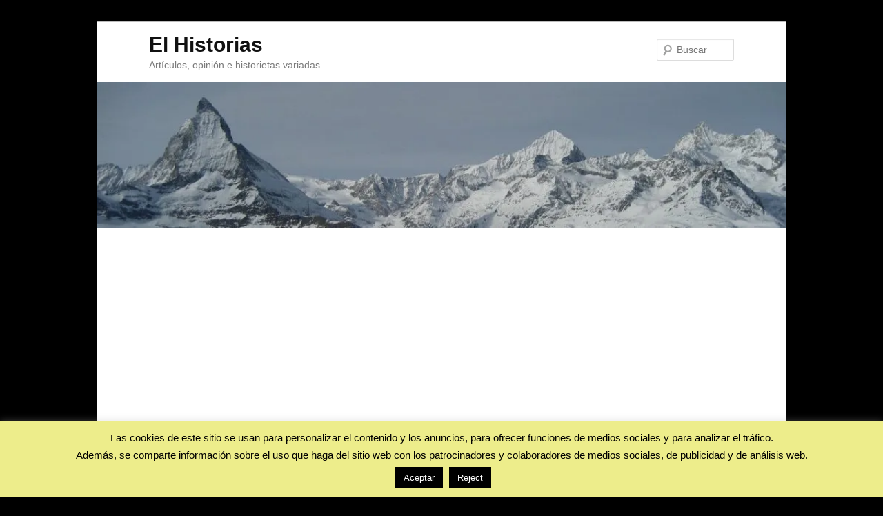

--- FILE ---
content_type: text/html; charset=UTF-8
request_url: https://elhistorias.com/2009/11/page/2/
body_size: 20786
content:
<!DOCTYPE html>
<html dir="ltr" lang="es" prefix="og: https://ogp.me/ns#" xmlns:og="http://opengraphprotocol.org/schema/" xmlns:fb="http://www.facebook.com/2008/fbml">
<head>
<meta charset="UTF-8" />
<meta name="viewport" content="width=device-width, initial-scale=1.0" />
<title>
noviembre, 2009 || El Historias -- Página 2El Historias | Página 2	</title>
<link rel="profile" href="https://gmpg.org/xfn/11" />
<link rel="stylesheet" type="text/css" media="all" href="https://elhistorias.com/wp-content/themes/personalizado/style.css?ver=20251202" />
<link rel="pingback" href="https://elhistorias.com/xmlrpc.php">

		<!-- All in One SEO 4.9.3 - aioseo.com -->
	<meta name="robots" content="noindex, nofollow, max-image-preview:large" />
	<link rel="canonical" href="https://elhistorias.com/2009/11/page/2/" />
	<link rel="prev" href="https://elhistorias.com/2009/11/" />
	<link rel="next" href="https://elhistorias.com/2009/11/page/3/" />
	<meta name="generator" content="All in One SEO (AIOSEO) 4.9.3" />
		<script type="application/ld+json" class="aioseo-schema">
			{"@context":"https:\/\/schema.org","@graph":[{"@type":"BreadcrumbList","@id":"https:\/\/elhistorias.com\/2009\/11\/page\/2\/#breadcrumblist","itemListElement":[{"@type":"ListItem","@id":"https:\/\/elhistorias.com#listItem","position":1,"name":"Inicio","item":"https:\/\/elhistorias.com","nextItem":{"@type":"ListItem","@id":"https:\/\/elhistorias.com\/2009\/#listItem","name":2009}},{"@type":"ListItem","@id":"https:\/\/elhistorias.com\/2009\/#listItem","position":2,"name":2009,"item":"https:\/\/elhistorias.com\/2009\/","nextItem":{"@type":"ListItem","@id":"https:\/\/elhistorias.com\/2009\/11\/#listItem","name":"11"},"previousItem":{"@type":"ListItem","@id":"https:\/\/elhistorias.com#listItem","name":"Inicio"}},{"@type":"ListItem","@id":"https:\/\/elhistorias.com\/2009\/11\/#listItem","position":3,"name":"11","item":"https:\/\/elhistorias.com\/2009\/11\/","nextItem":{"@type":"ListItem","@id":"https:\/\/elhistorias.com\/2009\/11\/page\/2#listItem","name":"P\u00e1gina 2"},"previousItem":{"@type":"ListItem","@id":"https:\/\/elhistorias.com\/2009\/#listItem","name":2009}},{"@type":"ListItem","@id":"https:\/\/elhistorias.com\/2009\/11\/page\/2#listItem","position":4,"name":"P\u00e1gina 2","previousItem":{"@type":"ListItem","@id":"https:\/\/elhistorias.com\/2009\/11\/#listItem","name":"11"}}]},{"@type":"CollectionPage","@id":"https:\/\/elhistorias.com\/2009\/11\/page\/2\/#collectionpage","url":"https:\/\/elhistorias.com\/2009\/11\/page\/2\/","name":"noviembre, 2009 || El Historias -- P\u00e1gina 2","inLanguage":"es-ES","isPartOf":{"@id":"https:\/\/elhistorias.com\/#website"},"breadcrumb":{"@id":"https:\/\/elhistorias.com\/2009\/11\/page\/2\/#breadcrumblist"}},{"@type":"Organization","@id":"https:\/\/elhistorias.com\/#organization","name":"El Historias","description":"Art\u00edculos, opini\u00f3n e historietas variadas","url":"https:\/\/elhistorias.com\/","logo":{"@type":"ImageObject","url":"https:\/\/elhistorias.com\/logo.jpg","@id":"https:\/\/elhistorias.com\/2009\/11\/page\/2\/#organizationLogo"},"image":{"@id":"https:\/\/elhistorias.com\/2009\/11\/page\/2\/#organizationLogo"}},{"@type":"WebSite","@id":"https:\/\/elhistorias.com\/#website","url":"https:\/\/elhistorias.com\/","name":"El Historias","description":"Art\u00edculos, opini\u00f3n e historietas variadas","inLanguage":"es-ES","publisher":{"@id":"https:\/\/elhistorias.com\/#organization"}}]}
		</script>
		<!-- All in One SEO -->

<link rel='dns-prefetch' href='//secure.gravatar.com' />
<link rel='dns-prefetch' href='//stats.wp.com' />
<link rel='dns-prefetch' href='//v0.wordpress.com' />
<link rel='preconnect' href='//i0.wp.com' />
<link rel="alternate" type="application/rss+xml" title="El Historias &raquo; Feed" href="https://elhistorias.com/feed/" />
<link rel="alternate" type="application/rss+xml" title="El Historias &raquo; Feed de los comentarios" href="https://elhistorias.com/comments/feed/" />
<style id='wp-img-auto-sizes-contain-inline-css' type='text/css'>
img:is([sizes=auto i],[sizes^="auto," i]){contain-intrinsic-size:3000px 1500px}
/*# sourceURL=wp-img-auto-sizes-contain-inline-css */
</style>

<style id='wp-emoji-styles-inline-css' type='text/css'>

	img.wp-smiley, img.emoji {
		display: inline !important;
		border: none !important;
		box-shadow: none !important;
		height: 1em !important;
		width: 1em !important;
		margin: 0 0.07em !important;
		vertical-align: -0.1em !important;
		background: none !important;
		padding: 0 !important;
	}
/*# sourceURL=wp-emoji-styles-inline-css */
</style>
<link rel='stylesheet' id='wp-block-library-css' href='https://elhistorias.com/wp-includes/css/dist/block-library/style.min.css?ver=17b36083378f70be8851f2c66a7e086f' type='text/css' media='all' />
<style id='global-styles-inline-css' type='text/css'>
:root{--wp--preset--aspect-ratio--square: 1;--wp--preset--aspect-ratio--4-3: 4/3;--wp--preset--aspect-ratio--3-4: 3/4;--wp--preset--aspect-ratio--3-2: 3/2;--wp--preset--aspect-ratio--2-3: 2/3;--wp--preset--aspect-ratio--16-9: 16/9;--wp--preset--aspect-ratio--9-16: 9/16;--wp--preset--color--black: #000;--wp--preset--color--cyan-bluish-gray: #abb8c3;--wp--preset--color--white: #fff;--wp--preset--color--pale-pink: #f78da7;--wp--preset--color--vivid-red: #cf2e2e;--wp--preset--color--luminous-vivid-orange: #ff6900;--wp--preset--color--luminous-vivid-amber: #fcb900;--wp--preset--color--light-green-cyan: #7bdcb5;--wp--preset--color--vivid-green-cyan: #00d084;--wp--preset--color--pale-cyan-blue: #8ed1fc;--wp--preset--color--vivid-cyan-blue: #0693e3;--wp--preset--color--vivid-purple: #9b51e0;--wp--preset--color--blue: #1982d1;--wp--preset--color--dark-gray: #373737;--wp--preset--color--medium-gray: #666;--wp--preset--color--light-gray: #e2e2e2;--wp--preset--gradient--vivid-cyan-blue-to-vivid-purple: linear-gradient(135deg,rgb(6,147,227) 0%,rgb(155,81,224) 100%);--wp--preset--gradient--light-green-cyan-to-vivid-green-cyan: linear-gradient(135deg,rgb(122,220,180) 0%,rgb(0,208,130) 100%);--wp--preset--gradient--luminous-vivid-amber-to-luminous-vivid-orange: linear-gradient(135deg,rgb(252,185,0) 0%,rgb(255,105,0) 100%);--wp--preset--gradient--luminous-vivid-orange-to-vivid-red: linear-gradient(135deg,rgb(255,105,0) 0%,rgb(207,46,46) 100%);--wp--preset--gradient--very-light-gray-to-cyan-bluish-gray: linear-gradient(135deg,rgb(238,238,238) 0%,rgb(169,184,195) 100%);--wp--preset--gradient--cool-to-warm-spectrum: linear-gradient(135deg,rgb(74,234,220) 0%,rgb(151,120,209) 20%,rgb(207,42,186) 40%,rgb(238,44,130) 60%,rgb(251,105,98) 80%,rgb(254,248,76) 100%);--wp--preset--gradient--blush-light-purple: linear-gradient(135deg,rgb(255,206,236) 0%,rgb(152,150,240) 100%);--wp--preset--gradient--blush-bordeaux: linear-gradient(135deg,rgb(254,205,165) 0%,rgb(254,45,45) 50%,rgb(107,0,62) 100%);--wp--preset--gradient--luminous-dusk: linear-gradient(135deg,rgb(255,203,112) 0%,rgb(199,81,192) 50%,rgb(65,88,208) 100%);--wp--preset--gradient--pale-ocean: linear-gradient(135deg,rgb(255,245,203) 0%,rgb(182,227,212) 50%,rgb(51,167,181) 100%);--wp--preset--gradient--electric-grass: linear-gradient(135deg,rgb(202,248,128) 0%,rgb(113,206,126) 100%);--wp--preset--gradient--midnight: linear-gradient(135deg,rgb(2,3,129) 0%,rgb(40,116,252) 100%);--wp--preset--font-size--small: 13px;--wp--preset--font-size--medium: 20px;--wp--preset--font-size--large: 36px;--wp--preset--font-size--x-large: 42px;--wp--preset--spacing--20: 0.44rem;--wp--preset--spacing--30: 0.67rem;--wp--preset--spacing--40: 1rem;--wp--preset--spacing--50: 1.5rem;--wp--preset--spacing--60: 2.25rem;--wp--preset--spacing--70: 3.38rem;--wp--preset--spacing--80: 5.06rem;--wp--preset--shadow--natural: 6px 6px 9px rgba(0, 0, 0, 0.2);--wp--preset--shadow--deep: 12px 12px 50px rgba(0, 0, 0, 0.4);--wp--preset--shadow--sharp: 6px 6px 0px rgba(0, 0, 0, 0.2);--wp--preset--shadow--outlined: 6px 6px 0px -3px rgb(255, 255, 255), 6px 6px rgb(0, 0, 0);--wp--preset--shadow--crisp: 6px 6px 0px rgb(0, 0, 0);}:where(.is-layout-flex){gap: 0.5em;}:where(.is-layout-grid){gap: 0.5em;}body .is-layout-flex{display: flex;}.is-layout-flex{flex-wrap: wrap;align-items: center;}.is-layout-flex > :is(*, div){margin: 0;}body .is-layout-grid{display: grid;}.is-layout-grid > :is(*, div){margin: 0;}:where(.wp-block-columns.is-layout-flex){gap: 2em;}:where(.wp-block-columns.is-layout-grid){gap: 2em;}:where(.wp-block-post-template.is-layout-flex){gap: 1.25em;}:where(.wp-block-post-template.is-layout-grid){gap: 1.25em;}.has-black-color{color: var(--wp--preset--color--black) !important;}.has-cyan-bluish-gray-color{color: var(--wp--preset--color--cyan-bluish-gray) !important;}.has-white-color{color: var(--wp--preset--color--white) !important;}.has-pale-pink-color{color: var(--wp--preset--color--pale-pink) !important;}.has-vivid-red-color{color: var(--wp--preset--color--vivid-red) !important;}.has-luminous-vivid-orange-color{color: var(--wp--preset--color--luminous-vivid-orange) !important;}.has-luminous-vivid-amber-color{color: var(--wp--preset--color--luminous-vivid-amber) !important;}.has-light-green-cyan-color{color: var(--wp--preset--color--light-green-cyan) !important;}.has-vivid-green-cyan-color{color: var(--wp--preset--color--vivid-green-cyan) !important;}.has-pale-cyan-blue-color{color: var(--wp--preset--color--pale-cyan-blue) !important;}.has-vivid-cyan-blue-color{color: var(--wp--preset--color--vivid-cyan-blue) !important;}.has-vivid-purple-color{color: var(--wp--preset--color--vivid-purple) !important;}.has-black-background-color{background-color: var(--wp--preset--color--black) !important;}.has-cyan-bluish-gray-background-color{background-color: var(--wp--preset--color--cyan-bluish-gray) !important;}.has-white-background-color{background-color: var(--wp--preset--color--white) !important;}.has-pale-pink-background-color{background-color: var(--wp--preset--color--pale-pink) !important;}.has-vivid-red-background-color{background-color: var(--wp--preset--color--vivid-red) !important;}.has-luminous-vivid-orange-background-color{background-color: var(--wp--preset--color--luminous-vivid-orange) !important;}.has-luminous-vivid-amber-background-color{background-color: var(--wp--preset--color--luminous-vivid-amber) !important;}.has-light-green-cyan-background-color{background-color: var(--wp--preset--color--light-green-cyan) !important;}.has-vivid-green-cyan-background-color{background-color: var(--wp--preset--color--vivid-green-cyan) !important;}.has-pale-cyan-blue-background-color{background-color: var(--wp--preset--color--pale-cyan-blue) !important;}.has-vivid-cyan-blue-background-color{background-color: var(--wp--preset--color--vivid-cyan-blue) !important;}.has-vivid-purple-background-color{background-color: var(--wp--preset--color--vivid-purple) !important;}.has-black-border-color{border-color: var(--wp--preset--color--black) !important;}.has-cyan-bluish-gray-border-color{border-color: var(--wp--preset--color--cyan-bluish-gray) !important;}.has-white-border-color{border-color: var(--wp--preset--color--white) !important;}.has-pale-pink-border-color{border-color: var(--wp--preset--color--pale-pink) !important;}.has-vivid-red-border-color{border-color: var(--wp--preset--color--vivid-red) !important;}.has-luminous-vivid-orange-border-color{border-color: var(--wp--preset--color--luminous-vivid-orange) !important;}.has-luminous-vivid-amber-border-color{border-color: var(--wp--preset--color--luminous-vivid-amber) !important;}.has-light-green-cyan-border-color{border-color: var(--wp--preset--color--light-green-cyan) !important;}.has-vivid-green-cyan-border-color{border-color: var(--wp--preset--color--vivid-green-cyan) !important;}.has-pale-cyan-blue-border-color{border-color: var(--wp--preset--color--pale-cyan-blue) !important;}.has-vivid-cyan-blue-border-color{border-color: var(--wp--preset--color--vivid-cyan-blue) !important;}.has-vivid-purple-border-color{border-color: var(--wp--preset--color--vivid-purple) !important;}.has-vivid-cyan-blue-to-vivid-purple-gradient-background{background: var(--wp--preset--gradient--vivid-cyan-blue-to-vivid-purple) !important;}.has-light-green-cyan-to-vivid-green-cyan-gradient-background{background: var(--wp--preset--gradient--light-green-cyan-to-vivid-green-cyan) !important;}.has-luminous-vivid-amber-to-luminous-vivid-orange-gradient-background{background: var(--wp--preset--gradient--luminous-vivid-amber-to-luminous-vivid-orange) !important;}.has-luminous-vivid-orange-to-vivid-red-gradient-background{background: var(--wp--preset--gradient--luminous-vivid-orange-to-vivid-red) !important;}.has-very-light-gray-to-cyan-bluish-gray-gradient-background{background: var(--wp--preset--gradient--very-light-gray-to-cyan-bluish-gray) !important;}.has-cool-to-warm-spectrum-gradient-background{background: var(--wp--preset--gradient--cool-to-warm-spectrum) !important;}.has-blush-light-purple-gradient-background{background: var(--wp--preset--gradient--blush-light-purple) !important;}.has-blush-bordeaux-gradient-background{background: var(--wp--preset--gradient--blush-bordeaux) !important;}.has-luminous-dusk-gradient-background{background: var(--wp--preset--gradient--luminous-dusk) !important;}.has-pale-ocean-gradient-background{background: var(--wp--preset--gradient--pale-ocean) !important;}.has-electric-grass-gradient-background{background: var(--wp--preset--gradient--electric-grass) !important;}.has-midnight-gradient-background{background: var(--wp--preset--gradient--midnight) !important;}.has-small-font-size{font-size: var(--wp--preset--font-size--small) !important;}.has-medium-font-size{font-size: var(--wp--preset--font-size--medium) !important;}.has-large-font-size{font-size: var(--wp--preset--font-size--large) !important;}.has-x-large-font-size{font-size: var(--wp--preset--font-size--x-large) !important;}
/*# sourceURL=global-styles-inline-css */
</style>

<style id='classic-theme-styles-inline-css' type='text/css'>
/*! This file is auto-generated */
.wp-block-button__link{color:#fff;background-color:#32373c;border-radius:9999px;box-shadow:none;text-decoration:none;padding:calc(.667em + 2px) calc(1.333em + 2px);font-size:1.125em}.wp-block-file__button{background:#32373c;color:#fff;text-decoration:none}
/*# sourceURL=/wp-includes/css/classic-themes.min.css */
</style>
<link rel='stylesheet' id='cookie-law-info-css' href='https://elhistorias.com/wp-content/plugins/cookie-law-info/legacy/public/css/cookie-law-info-public.css?ver=3.3.9.1' type='text/css' media='all' />
<link rel='stylesheet' id='cookie-law-info-gdpr-css' href='https://elhistorias.com/wp-content/plugins/cookie-law-info/legacy/public/css/cookie-law-info-gdpr.css?ver=3.3.9.1' type='text/css' media='all' />
<link rel='stylesheet' id='twentyeleven-block-style-css' href='https://elhistorias.com/wp-content/themes/twentyeleven/blocks.css?ver=20240703' type='text/css' media='all' />
<script type="text/javascript" src="https://elhistorias.com/wp-includes/js/jquery/jquery.min.js?ver=3.7.1" id="jquery-core-js"></script>
<script type="text/javascript" src="https://elhistorias.com/wp-includes/js/jquery/jquery-migrate.min.js?ver=3.4.1" id="jquery-migrate-js"></script>
<script type="text/javascript" id="cookie-law-info-js-extra">
/* <![CDATA[ */
var Cli_Data = {"nn_cookie_ids":[],"cookielist":[],"non_necessary_cookies":[],"ccpaEnabled":"","ccpaRegionBased":"","ccpaBarEnabled":"","strictlyEnabled":["necessary","obligatoire"],"ccpaType":"gdpr","js_blocking":"","custom_integration":"","triggerDomRefresh":"","secure_cookies":""};
var cli_cookiebar_settings = {"animate_speed_hide":"500","animate_speed_show":"500","background":"#eded8b","border":"#444","border_on":"","button_1_button_colour":"#000","button_1_button_hover":"#000000","button_1_link_colour":"#fff","button_1_as_button":"1","button_1_new_win":"","button_2_button_colour":"#333","button_2_button_hover":"#292929","button_2_link_colour":"#444","button_2_as_button":"","button_2_hidebar":"1","button_3_button_colour":"#000","button_3_button_hover":"#000000","button_3_link_colour":"#fff","button_3_as_button":"1","button_3_new_win":"","button_4_button_colour":"#000","button_4_button_hover":"#000000","button_4_link_colour":"#fff","button_4_as_button":"1","button_7_button_colour":"#61a229","button_7_button_hover":"#4e8221","button_7_link_colour":"#fff","button_7_as_button":"1","button_7_new_win":"","font_family":"inherit","header_fix":"","notify_animate_hide":"1","notify_animate_show":"","notify_div_id":"#cookie-law-info-bar","notify_position_horizontal":"right","notify_position_vertical":"bottom","scroll_close":"","scroll_close_reload":"","accept_close_reload":"","reject_close_reload":"","showagain_tab":"1","showagain_background":"#fff","showagain_border":"#000","showagain_div_id":"#cookie-law-info-again","showagain_x_position":"100px","text":"#000","show_once_yn":"","show_once":"10000","logging_on":"","as_popup":"","popup_overlay":"1","bar_heading_text":"","cookie_bar_as":"banner","popup_showagain_position":"bottom-right","widget_position":"left"};
var log_object = {"ajax_url":"https://elhistorias.com/wp-admin/admin-ajax.php"};
//# sourceURL=cookie-law-info-js-extra
/* ]]> */
</script>
<script type="text/javascript" src="https://elhistorias.com/wp-content/plugins/cookie-law-info/legacy/public/js/cookie-law-info-public.js?ver=3.3.9.1" id="cookie-law-info-js"></script>
<link rel="https://api.w.org/" href="https://elhistorias.com/wp-json/" /><link rel="EditURI" type="application/rsd+xml" title="RSD" href="https://elhistorias.com/xmlrpc.php?rsd" />
	<style>img#wpstats{display:none}</style>
		<meta name="verify-v1" content="lCgV+qaslBL3RFsOukCDCLu9L7iIA9+PL71dznVVe0s=" /><link rel="profile" href="https://gmpg.org/xfn/11" /><meta property="og:site_name" content="El Historias" /><meta property="fb:admins" content="1142073626" /><meta property="fb:app_id" content="150965931584496" /><meta property="og:title" content="El Historias"/><meta property="og:url" content="https://elhistorias.com/"/><meta property="og:type" content="blog" /><meta property="og:image" content="https://elhistorias.com/logo.jpg"/><script data-ad-client="ca-pub-7990169573643912" async src="https://pagead2.googlesyndication.com/pagead/js/adsbygoogle.js"></script><link rel='stylesheet' id='jetpack-swiper-library-css' href='https://elhistorias.com/wp-content/plugins/jetpack/_inc/blocks/swiper.css?ver=15.4' type='text/css' media='all' />
<link rel='stylesheet' id='jetpack-carousel-css' href='https://elhistorias.com/wp-content/plugins/jetpack/modules/carousel/jetpack-carousel.css?ver=15.4' type='text/css' media='all' />
</head>

<body class="archive date paged wp-embed-responsive paged-2 date-paged-2 wp-theme-twentyeleven wp-child-theme-personalizado two-column right-sidebar">
<div class="skip-link"><a class="assistive-text" href="#content">Ir al contenido principal</a></div><div class="skip-link"><a class="assistive-text" href="#secondary">Ir al contenido secundario</a></div><div id="page" class="hfeed">
	<header id="branding">
			<hgroup>
									<h1 id="site-title"><span><a href="https://elhistorias.com/" rel="home" >El Historias</a></span></h1>
										<h2 id="site-description">Art&iacute;culos, opini&oacute;n e historietas variadas</h2>
							</hgroup>

						<a href="https://elhistorias.com/" rel="home" >
				<img src="https://elhistorias.com/wp-content/uploads/2012/07/cervino.jpg" width="940" height="198" alt="El Historias" srcset="https://i0.wp.com/elhistorias.com/wp-content/uploads/2012/07/cervino.jpg?w=940&amp;ssl=1 940w, https://i0.wp.com/elhistorias.com/wp-content/uploads/2012/07/cervino.jpg?resize=200%2C42&amp;ssl=1 200w, https://i0.wp.com/elhistorias.com/wp-content/uploads/2012/07/cervino.jpg?resize=400%2C84&amp;ssl=1 400w, https://i0.wp.com/elhistorias.com/wp-content/uploads/2012/07/cervino.jpg?resize=500%2C105&amp;ssl=1 500w" sizes="(max-width: 940px) 100vw, 940px" decoding="async" fetchpriority="high" />			</a>
			
									<form method="get" id="searchform" action="https://elhistorias.com/">
		<label for="s" class="assistive-text">Buscar</label>
		<input type="text" class="field" name="s" id="s" placeholder="Buscar" />
		<input type="submit" class="submit" name="submit" id="searchsubmit" value="Buscar" />
	</form>
			
			<nav id="access">
				<h3 class="assistive-text">Menú principal</h3>
				<div class="menu"><ul>
<li ><a href="https://elhistorias.com/">Inicio</a></li><li class="page_item page-item-3426"><a href="https://elhistorias.com/archivos/">Archivos</a></li>
<li class="page_item page-item-2882"><a href="https://elhistorias.com/enlaces/">Enlaces</a></li>
<li class="page_item page-item-4"><a href="https://elhistorias.com/info/">Info</a></li>
<li class="page_item page-item-9"><a href="https://elhistorias.com/mtb/">MTB</a></li>
<li class="page_item page-item-19"><a href="https://elhistorias.com/musica/">Música</a></li>
</ul></div>
			</nav><!-- #access -->
	</header><!-- #branding -->


	<div id="main">

		<section id="primary">
			<div id="content" role="main">

			
				<header class="page-header">
					<h1 class="page-title">
						Archivo por meses: <span>noviembre 2009</span>					</h1>
				</header>

							<nav id="nav-above">
				<h3 class="assistive-text">Navegación de entradas</h3>
									<div class="nav-previous"><a href="https://elhistorias.com/2009/11/page/3/" ><span class="meta-nav">&larr;</span> Entradas más antiguas</a></div>
				
									<div class="nav-next"><a href="https://elhistorias.com/2009/11/" >Entradas más nuevas <span class="meta-nav">&rarr;</span></a></div>
							</nav><!-- #nav-above -->
			
				
					
	<article id="post-2090" class="post-2090 post type-post status-publish format-standard hentry category-naturaleza tag-ciencia tag-naturaleza">
		<header class="entry-header">
						<h1 class="entry-title"><a href="https://elhistorias.com/el-cambio-climatico-en-azufre-rojo/" rel="bookmark">El cambio climático en «Azufre Rojo»</a></h1>
			
						<div class="entry-meta">
				<span class="sep">Posted on </span><a href="https://elhistorias.com/el-cambio-climatico-en-azufre-rojo/" title="0:01" rel="bookmark"><time class="entry-date" datetime="2009-11-17T00:01:26+01:00">17 de noviembre de 2009</time></a><span class="by-author"> <span class="sep"> por </span> <span class="author vcard"><a class="url fn n" href="https://elhistorias.com/author/dayer/" title="Ver todas las entradas de dayer" rel="author">dayer</a></span></span>			</div><!-- .entry-meta -->
			
						<div class="comments-link">
				<a href="https://elhistorias.com/el-cambio-climatico-en-azufre-rojo/#comments">4</a>			</div>
					</header><!-- .entry-header -->

				<div class="entry-content">
			<p><img data-recalc-dims="1" decoding="async" data-attachment-id="2091" data-permalink="https://elhistorias.com/el-cambio-climatico-en-azufre-rojo/azufre_rojo/" data-orig-file="https://i0.wp.com/elhistorias.com/wp-content/uploads/2009/11/azufre_rojo.gif?fit=250%2C65&amp;ssl=1" data-orig-size="250,65" data-comments-opened="1" data-image-meta="{&quot;aperture&quot;:&quot;0&quot;,&quot;credit&quot;:&quot;&quot;,&quot;camera&quot;:&quot;&quot;,&quot;caption&quot;:&quot;&quot;,&quot;created_timestamp&quot;:&quot;0&quot;,&quot;copyright&quot;:&quot;&quot;,&quot;focal_length&quot;:&quot;0&quot;,&quot;iso&quot;:&quot;0&quot;,&quot;shutter_speed&quot;:&quot;0&quot;,&quot;title&quot;:&quot;&quot;}" data-image-title="Azufre Rojo" data-image-description="&lt;p&gt;Azufre Rojo&lt;/p&gt;
" data-image-caption="" data-medium-file="https://i0.wp.com/elhistorias.com/wp-content/uploads/2009/11/azufre_rojo.gif?fit=250%2C65&amp;ssl=1" data-large-file="https://i0.wp.com/elhistorias.com/wp-content/uploads/2009/11/azufre_rojo.gif?fit=250%2C65&amp;ssl=1" class="alignleft size-full wp-image-2091" title="Azufre Rojo" src="https://i0.wp.com/elhistorias.com/wp-content/uploads/2009/11/azufre_rojo.gif?resize=250%2C65&#038;ssl=1" alt="Azufre Rojo" width="250" height="65" srcset="https://i0.wp.com/elhistorias.com/wp-content/uploads/2009/11/azufre_rojo.gif?w=250&amp;ssl=1 250w, https://i0.wp.com/elhistorias.com/wp-content/uploads/2009/11/azufre_rojo.gif?resize=200%2C52&amp;ssl=1 200w" sizes="(max-width: 250px) 100vw, 250px" />Los otros días mi amigo Óscar me habló de un programa de <a href="http://www.7rm.es">7RM</a> llamado Azufre Rojo y presentado por Alfonso Carmona a cuento de que aparecía alguien que le sonaba y, como me ha corregido en su comentario, porque es un programa hecho aquí en la Región, con su valor científico y que habla claro y dando otro punto de vista. He necesitado unos días hasta poder ver el capítulo más reciente hasta la fecha, sobre el cambio climático, puesto que dura en torno a una hora y media, pero merece la pena y le aconsejo a cualquier interesado en el tema que lo vea también [<a href="http://www.7rm.es/servlet/rtrm.servlets.ServletLink2?METHOD=DETALLEALACARTA&amp;sit=c,6&amp;idCarta=57&amp;serv=BlogPortal2&amp;ofs=0&amp;orden=1&amp;orden2=1&amp;mId=2906&amp;autostart=TV">ver capítulo</a>]. Por supuesto quien lo prefiera puede seguir viendo la telebasura habitual y seguir al tanto de cómo le va la semana a la Belén Esteban.</p>
<p>Sobre el cambio climático hablaron los doctores en Física Millán Millán Muñoz, de la Universidad de Alicante, y Juan Pedro Montavez, de la Universidad de Murcia. Trataron el tema de una manera diferente a la habitual, sin insistir apenas en lo tan de moda del efecto invernadero para abordar los cambios en el suelo y sus consecuencias. Todo desde una perspectiva lo más respetuosa posible a las ideas políticas, sin defender las ideas de unos colores ni de otros, explicando cómo es esa vieja creencia de que los árboles atraen la lluvia y sus inconvenientes si se aplica sin precauciones, pero dando algunos ligeros indicios de que hay situaciones que se están dando en las que el resto de países de Europa no tienen tanto interés y que casualmente a ellos les pueden estar favoreciendo aunque a nosotros no, como el hecho de que cada vez por el Levante hace más calor como a estas alturas de noviembre con las temperaturas más altas que otros años. Además de otros aspectos como que mientras unos se alarman por el deshielo del Polo Norte hay otros que ya están intentando rifarse las vías de transporte marítimo que con los consiguientes deshielos aparecerían.</p>
<p>A ver si saco unos cuantos ratos amplios y me veo las emisiones anteriores del programa, disponibles para ver <em>online</em> o descargarlas para verlas cuando queramos, que un programa de estas características que se describe como «catalizador de pensamientos e inquietudes en  un entorno en el cuál se comparta el conocimiento y donde nos miremos desde otra perspectiva, y siempre, de forma positiva. Las crisis sociales, ambientales, intelectuales y espirituales de nuestro tiempo serán objeto de la tertulia» merece la pena ser seguido en estos tiempos de tanta abundancia de gilipolleces y espacios de aborregamiento de las masas en la televisión.</p>
					</div><!-- .entry-content -->
		
		<footer class="entry-meta">
			
										<span class="cat-links">
					<span class="entry-utility-prep entry-utility-prep-cat-links">Publicado en</span> <a href="https://elhistorias.com/category/naturaleza/" rel="category tag">naturaleza</a>			</span>
							
										<span class="sep"> | </span>
								<span class="tag-links">
					<span class="entry-utility-prep entry-utility-prep-tag-links">Etiquetado</span> <a href="https://elhistorias.com/tag/ciencia/" rel="tag">ciencia</a>, <a href="https://elhistorias.com/tag/naturaleza/" rel="tag">naturaleza</a>			</span>
							
										<span class="sep"> | </span>
						<span class="comments-link"><a href="https://elhistorias.com/el-cambio-climatico-en-azufre-rojo/#comments"><b>4</b> Respuestas</a></span>
			
					</footer><!-- .entry-meta -->
	</article><!-- #post-2090 -->

				
					
	<article id="post-2084" class="post-2084 post type-post status-publish format-standard hentry category-curiosidades category-opinion category-reflexiones category-region-de-murcia tag-cartagena tag-curiosidades tag-opinion tag-reflexiones tag-region-de-murcia">
		<header class="entry-header">
						<h1 class="entry-title"><a href="https://elhistorias.com/mania-con-las-aceras-anchas-en-cartagena/" rel="bookmark">Manía con las aceras anchas en Cartagena</a></h1>
			
						<div class="entry-meta">
				<span class="sep">Posted on </span><a href="https://elhistorias.com/mania-con-las-aceras-anchas-en-cartagena/" title="16:15" rel="bookmark"><time class="entry-date" datetime="2009-11-15T16:15:34+01:00">15 de noviembre de 2009</time></a><span class="by-author"> <span class="sep"> por </span> <span class="author vcard"><a class="url fn n" href="https://elhistorias.com/author/dayer/" title="Ver todas las entradas de dayer" rel="author">dayer</a></span></span>			</div><!-- .entry-meta -->
			
						<div class="comments-link">
				<a href="https://elhistorias.com/mania-con-las-aceras-anchas-en-cartagena/#comments">2</a>			</div>
					</header><!-- .entry-header -->

				<div class="entry-content">
			<p>Desde hace un buen tiempo vengo meditando, preguntándome a mi mismo, acerca de la supuesta manía que nuestra alcaldesa de Cartagena de ensanchar todas las aceras. Puede haber varias realidades, porque casualmente estos ensanchamientos en su mayoría se han producido, y otros tantos continúan, por zonas en las que se ha abierto recientemente un aparcamiento público, otras en las que los vecinos han conseguido que no se construya un aparcamiento subterráneo y otras en las que nunca se ha visto un volumen de gente por las aceras tal que falte acera. Cada día surgen nuevos ejemplos.</p>
<p>Por ejemplo en Ángel Bruna, donde las obras ya parecen concluidas, que han ensanchado las aceras el doble en cada sentido con el consiguiente perjuicio para aparcar el coche. Los pocos sitios que han quedado no están controlados por los gusanos —manera madrileña de llamar a los que trabajan para la O.R.A. que se pasan el día dando vueltas a la manzana—, aunque ya sólo les falta eso a los vecinos de dicha calle en  la que hay grandes edificios pero ahora no sé donde espera el Ayuntamiento que aparquen los ciudadanos. Además han dejado unas pedazo de aceras como si por la zona paseara un volumen de gente similar al que anda por el centro cada tarde de fin de semana. Han puesto un carril bici, eso sí, del que cuando se acerca a los cruces se pierde el rastro <a href="https://elhistorias.com/mania-con-las-aceras-anchas-en-cartagena/#more-2084" class="more-link">[&#8230;] (continuar leyendo)</a></p>
					</div><!-- .entry-content -->
		
		<footer class="entry-meta">
			
										<span class="cat-links">
					<span class="entry-utility-prep entry-utility-prep-cat-links">Publicado en</span> <a href="https://elhistorias.com/category/curiosidades/" rel="category tag">curiosidades</a>, <a href="https://elhistorias.com/category/opinion/" rel="category tag">opinión</a>, <a href="https://elhistorias.com/category/reflexiones/" rel="category tag">reflexiones</a>, <a href="https://elhistorias.com/category/region-de-murcia/" rel="category tag">Región de Murcia</a>			</span>
							
										<span class="sep"> | </span>
								<span class="tag-links">
					<span class="entry-utility-prep entry-utility-prep-tag-links">Etiquetado</span> <a href="https://elhistorias.com/tag/cartagena/" rel="tag">Cartagena</a>, <a href="https://elhistorias.com/tag/curiosidades/" rel="tag">curiosidades</a>, <a href="https://elhistorias.com/tag/opinion/" rel="tag">opinión</a>, <a href="https://elhistorias.com/tag/reflexiones/" rel="tag">reflexiones</a>, <a href="https://elhistorias.com/tag/region-de-murcia/" rel="tag">Región de Murcia</a>			</span>
							
										<span class="sep"> | </span>
						<span class="comments-link"><a href="https://elhistorias.com/mania-con-las-aceras-anchas-en-cartagena/#comments"><b>2</b> Respuestas</a></span>
			
					</footer><!-- .entry-meta -->
	</article><!-- #post-2084 -->

				
					
	<article id="post-2081" class="post-2081 post type-post status-publish format-standard hentry category-gente category-humor category-reflexiones tag-gente tag-humor tag-reflexiones">
		<header class="entry-header">
						<h1 class="entry-title"><a href="https://elhistorias.com/relacion-alumno-profesor/" rel="bookmark">Relación alumno-profesor</a></h1>
			
						<div class="entry-meta">
				<span class="sep">Posted on </span><a href="https://elhistorias.com/relacion-alumno-profesor/" title="0:00" rel="bookmark"><time class="entry-date" datetime="2009-11-13T00:00:42+01:00">13 de noviembre de 2009</time></a><span class="by-author"> <span class="sep"> por </span> <span class="author vcard"><a class="url fn n" href="https://elhistorias.com/author/dayer/" title="Ver todas las entradas de dayer" rel="author">dayer</a></span></span>			</div><!-- .entry-meta -->
			
						<div class="comments-link">
				<a href="https://elhistorias.com/relacion-alumno-profesor/#comments">2</a>			</div>
					</header><!-- .entry-header -->

				<div class="entry-content">
			<p>La relación entre alumno y profesor de hoy en día ya no es lo que era antes. Ya no si se compara con hace cuarenta años, es que tampoco si se compara con hace diez años, por ejemplo. Y hoy me he acordado de ello a cuenta de ver este vídeo de la gente del programa de Vaya Semanita de ETB.</p>
<div class="centrar-imagen"><object classid="clsid:d27cdb6e-ae6d-11cf-96b8-444553540000" width="425" height="344" codebase="http://download.macromedia.com/pub/shockwave/cabs/flash/swflash.cab#version=6,0,40,0"><param name="allowFullScreen" value="true" /><param name="allowscriptaccess" value="always" /><param name="src" value="http://www.youtube.com/v/lg5jPrF8Fh0&amp;hl=es_ES&amp;fs=1&amp;" /><param name="allowfullscreen" value="true" /></object></div>
<p>Si antes los alumnos nos tratábamos de poner como de víctimas del sistema con los profesores exigiendo día tras día sin excusas que les fueran suficientes, ahora la cosa ha cambiado y parece que son los docentes las víctimas del sistema educativo. Parece y en parte hasta realmente lo son [<a title="Vaya Semanita: Batasunnis: Ke es maestro: Paliza a profesor naranja" href="https://www.youtube.com/watch?v=5JMO6eVWiik">vídeo de los Batasunnis de Vaya Semanita</a>]. Incluso los propios padres sabemos que están siendo unas auténticas víctimas en muchos casos como seña de la triste decadencia del sistema [<a title="VAYA SEMANITA: Diferencias (La autoridad de los padres antes y ahora)" href="https://www.youtube.com/watch?v=g4Xx8I5V8qs">vídeo de la autoridad de los padres antes y ahora de Vaya Semanita</a>].</p>
<p>Los vídeos de antes son en tono de humor. Nos debieran de parecer exagerados y sólo hacernos reír, pero apuesto a que hay personas a las que no les hace ninguna gracia. Cuando yo <a href="https://elhistorias.com/relacion-alumno-profesor/#more-2081" class="more-link">[&#8230;] (continuar leyendo)</a></p>
					</div><!-- .entry-content -->
		
		<footer class="entry-meta">
			
										<span class="cat-links">
					<span class="entry-utility-prep entry-utility-prep-cat-links">Publicado en</span> <a href="https://elhistorias.com/category/gente/" rel="category tag">gente</a>, <a href="https://elhistorias.com/category/humor/" rel="category tag">humor</a>, <a href="https://elhistorias.com/category/reflexiones/" rel="category tag">reflexiones</a>			</span>
							
										<span class="sep"> | </span>
								<span class="tag-links">
					<span class="entry-utility-prep entry-utility-prep-tag-links">Etiquetado</span> <a href="https://elhistorias.com/tag/gente/" rel="tag">gente</a>, <a href="https://elhistorias.com/tag/humor/" rel="tag">humor</a>, <a href="https://elhistorias.com/tag/reflexiones/" rel="tag">reflexiones</a>			</span>
							
										<span class="sep"> | </span>
						<span class="comments-link"><a href="https://elhistorias.com/relacion-alumno-profesor/#comments"><b>2</b> Respuestas</a></span>
			
					</footer><!-- .entry-meta -->
	</article><!-- #post-2081 -->

				
					
	<article id="post-2073" class="post-2073 post type-post status-publish format-standard hentry category-fiestas category-musica category-region-de-murcia tag-cartagena tag-fiestas tag-musica tag-region-de-murcia">
		<header class="entry-header">
						<h1 class="entry-title"><a href="https://elhistorias.com/fiesta-%c2%abevolve-techouse%c2%bb-en-reset-cartagena/" rel="bookmark">Fiesta «EVOLVE Techouse» en Reset Cartagena</a></h1>
			
						<div class="entry-meta">
				<span class="sep">Posted on </span><a href="https://elhistorias.com/fiesta-%c2%abevolve-techouse%c2%bb-en-reset-cartagena/" title="1:32" rel="bookmark"><time class="entry-date" datetime="2009-11-12T01:32:26+01:00">12 de noviembre de 2009</time></a><span class="by-author"> <span class="sep"> por </span> <span class="author vcard"><a class="url fn n" href="https://elhistorias.com/author/dayer/" title="Ver todas las entradas de dayer" rel="author">dayer</a></span></span>			</div><!-- .entry-meta -->
			
						<div class="comments-link">
				<a href="https://elhistorias.com/fiesta-%c2%abevolve-techouse%c2%bb-en-reset-cartagena/#comments">3</a>			</div>
					</header><!-- .entry-header -->

				<div class="entry-content">
			<p><a href="https://i0.wp.com/elhistorias.com/wp-content/uploads/2009/11/evolvea_techouse_reset_cartagena.jpg?ssl=1"><img data-recalc-dims="1" decoding="async" data-attachment-id="2074" data-permalink="https://elhistorias.com/fiesta-%c2%abevolve-techouse%c2%bb-en-reset-cartagena/evolvea_techouse_reset_cartagena/" data-orig-file="https://i0.wp.com/elhistorias.com/wp-content/uploads/2009/11/evolvea_techouse_reset_cartagena.jpg?fit=800%2C1121&amp;ssl=1" data-orig-size="800,1121" data-comments-opened="1" data-image-meta="{&quot;aperture&quot;:&quot;0&quot;,&quot;credit&quot;:&quot;&quot;,&quot;camera&quot;:&quot;&quot;,&quot;caption&quot;:&quot;&quot;,&quot;created_timestamp&quot;:&quot;0&quot;,&quot;copyright&quot;:&quot;&quot;,&quot;focal_length&quot;:&quot;0&quot;,&quot;iso&quot;:&quot;0&quot;,&quot;shutter_speed&quot;:&quot;0&quot;,&quot;title&quot;:&quot;&quot;}" data-image-title="EVOLVE Techouse en Reset Cartagena" data-image-description="&lt;p&gt;EVOLVE Techouse en Reset Cartagena&lt;/p&gt;
" data-image-caption="" data-medium-file="https://i0.wp.com/elhistorias.com/wp-content/uploads/2009/11/evolvea_techouse_reset_cartagena.jpg?fit=400%2C560&amp;ssl=1" data-large-file="https://i0.wp.com/elhistorias.com/wp-content/uploads/2009/11/evolvea_techouse_reset_cartagena.jpg?fit=584%2C819&amp;ssl=1" class="alignleft size-thumbnail wp-image-2074" title="EVOLVE Techouse en Reset Cartagena" src="https://i0.wp.com/elhistorias.com/wp-content/uploads/2009/11/evolvea_techouse_reset_cartagena.jpg?resize=142%2C200&#038;ssl=1" alt="EVOLVE Techouse en Reset Cartagena" width="142" height="200" srcset="https://i0.wp.com/elhistorias.com/wp-content/uploads/2009/11/evolvea_techouse_reset_cartagena.jpg?resize=142%2C200&amp;ssl=1 142w, https://i0.wp.com/elhistorias.com/wp-content/uploads/2009/11/evolvea_techouse_reset_cartagena.jpg?resize=400%2C560&amp;ssl=1 400w, https://i0.wp.com/elhistorias.com/wp-content/uploads/2009/11/evolvea_techouse_reset_cartagena.jpg?resize=730%2C1024&amp;ssl=1 730w, https://i0.wp.com/elhistorias.com/wp-content/uploads/2009/11/evolvea_techouse_reset_cartagena.jpg?w=800&amp;ssl=1 800w" sizes="(max-width: 142px) 100vw, 142px" /></a>Mañana viernes va a tener lugar en la discoteca <em>Reset</em> la <a title="EVOLVE Techouse" href="http://www.myspace.com/evolvetechouse">fiesta «EVOLVE Techouse»</a>, con los DJ <strong>Tube</strong>/Reset, <a href="http://www.myspace.com/ipagandj"><strong>iPagan</strong></a>/<abbr title="Far Far Music">FFM</abbr> y el buen <a href="http://www.myspace.com/dubpaper"><strong>Dubpaper</strong></a> desde la recién inaugurada <em>Trips</em> de Lorquí, antigua On. <strong>Entrada gratuita</strong>. Pinchando en el <em>flyer</em> se abrirá a mayor tamaño.</p>
<p><a href="http://www.myspace.com/resetdiscoteca">Reset</a> es la continuación de la <a title="2º aniversario ‘Reset’" href="/2007/10/24/2º-aniversario-reset/">de igual nombre que había en el Complejo Trips de cerca de Cabo de Palos</a> famosa por su buena música y por ser de los pocos <em>after</em> del Campo de Cartagena; abría a las 6 de la mañana pero con la ubicación actual ya abre a media noche. Ahora lleva ya desde hace un tiempo instalada en la Calle Ámsterdam, 77, del Polígono Industrial Cabezo Beaza, Cartagena [<a title="Reset Cartagena" href="https://maps.google.com/maps?f=d&amp;source=s_d&amp;saddr=&amp;daddr=37.623055,-0.958874&amp;hl=es&amp;geocode=&amp;mra=mi&amp;mrsp=0&amp;sz=20&amp;sll=37.623024,-0.958772&amp;sspn=0.00073,0.001206&amp;ie=UTF8&amp;ll=37.615863,-0.983105&amp;spn=0.093416,0.154324&amp;z=13">sitio en Google Maps</a>; el nombre de la calle en el mapa está mal]. Lo que era antes la <em>Cartagena y Punto</em> hablando claro para los conocedores de los nombres que ha tenido el local.</p>
<p>Yo nunca he ido desde que la trasladaron al polígono pero es una pena porque me han hablado muy bien de su sonido y por ello este viernes voy a intentar ir. A quien os llevéis dejarle claro que aquello es música electrónica o de lo contrario se puede deprimir cuando no consiga oír por ningún rincón nada de pachangueo descargado de Internet y pinchado desde un CD pirata o el reproductor de Windows. <strong>Luego nos quejaremos de la fiesta por Cartagena</strong> porque <a href="https://elhistorias.com/fiesta-%c2%abevolve-techouse%c2%bb-en-reset-cartagena/#more-2073" class="more-link">[&#8230;] (continuar leyendo)</a></p>
					</div><!-- .entry-content -->
		
		<footer class="entry-meta">
			
										<span class="cat-links">
					<span class="entry-utility-prep entry-utility-prep-cat-links">Publicado en</span> <a href="https://elhistorias.com/category/fiestas/" rel="category tag">fiestas</a>, <a href="https://elhistorias.com/category/musica/" rel="category tag">música</a>, <a href="https://elhistorias.com/category/region-de-murcia/" rel="category tag">Región de Murcia</a>			</span>
							
										<span class="sep"> | </span>
								<span class="tag-links">
					<span class="entry-utility-prep entry-utility-prep-tag-links">Etiquetado</span> <a href="https://elhistorias.com/tag/cartagena/" rel="tag">Cartagena</a>, <a href="https://elhistorias.com/tag/fiestas/" rel="tag">fiestas</a>, <a href="https://elhistorias.com/tag/musica/" rel="tag">música</a>, <a href="https://elhistorias.com/tag/region-de-murcia/" rel="tag">Región de Murcia</a>			</span>
							
										<span class="sep"> | </span>
						<span class="comments-link"><a href="https://elhistorias.com/fiesta-%c2%abevolve-techouse%c2%bb-en-reset-cartagena/#comments"><b>3</b> Respuestas</a></span>
			
					</footer><!-- .entry-meta -->
	</article><!-- #post-2073 -->

				
					
	<article id="post-2061" class="post-2061 post type-post status-publish format-standard hentry category-curiosidades category-internet category-region-de-murcia tag-cartagena tag-curiosidades tag-internet tag-region-de-murcia">
		<header class="entry-header">
						<h1 class="entry-title"><a href="https://elhistorias.com/google-street-view-en-cartagena/" rel="bookmark">Google Street View en Cartagena</a></h1>
			
						<div class="entry-meta">
				<span class="sep">Posted on </span><a href="https://elhistorias.com/google-street-view-en-cartagena/" title="16:51" rel="bookmark"><time class="entry-date" datetime="2009-11-10T16:51:59+01:00">10 de noviembre de 2009</time></a><span class="by-author"> <span class="sep"> por </span> <span class="author vcard"><a class="url fn n" href="https://elhistorias.com/author/dayer/" title="Ver todas las entradas de dayer" rel="author">dayer</a></span></span>			</div><!-- .entry-meta -->
			
						<div class="comments-link">
				<a href="https://elhistorias.com/google-street-view-en-cartagena/#respond"><span class="leave-reply">Responder</span></a>			</div>
					</header><!-- .entry-header -->

				<div class="entry-content">
			<p>Hoy de casualidad me he encontrado con que en Google Maps aparecía habilitado el icono de Street View mientras observaba el mapa de Cartagena, le he pinchado y ha aparecido la sorpresa. Aún faltan Los Molinos Marfagones, Lo Campano y la mitad de Los Dolores, pero han cubierto casi toda la ciudad.</p>
<p style="text-align: center;"><a href="https://i0.wp.com/elhistorias.com/wp-content/uploads/2009/11/google-street-view-en-cartagena.jpg?ssl=1"><img data-recalc-dims="1" loading="lazy" decoding="async" data-attachment-id="2062" data-permalink="https://elhistorias.com/google-street-view-en-cartagena/google-street-view-en-cartagena/" data-orig-file="https://i0.wp.com/elhistorias.com/wp-content/uploads/2009/11/google-street-view-en-cartagena.jpg?fit=892%2C679&amp;ssl=1" data-orig-size="892,679" data-comments-opened="1" data-image-meta="{&quot;aperture&quot;:&quot;0&quot;,&quot;credit&quot;:&quot;&quot;,&quot;camera&quot;:&quot;&quot;,&quot;caption&quot;:&quot;&quot;,&quot;created_timestamp&quot;:&quot;0&quot;,&quot;copyright&quot;:&quot;&quot;,&quot;focal_length&quot;:&quot;0&quot;,&quot;iso&quot;:&quot;0&quot;,&quot;shutter_speed&quot;:&quot;0&quot;,&quot;title&quot;:&quot;&quot;}" data-image-title="google-street-view-en-cartagena" data-image-description="" data-image-caption="" data-medium-file="https://i0.wp.com/elhistorias.com/wp-content/uploads/2009/11/google-street-view-en-cartagena.jpg?fit=400%2C304&amp;ssl=1" data-large-file="https://i0.wp.com/elhistorias.com/wp-content/uploads/2009/11/google-street-view-en-cartagena.jpg?fit=584%2C445&amp;ssl=1" class="size-medium wp-image-2062 aligncenter" title="google-street-view-en-cartagena" src="https://i0.wp.com/elhistorias.com/wp-content/uploads/2009/11/google-street-view-en-cartagena.jpg?resize=400%2C304&#038;ssl=1" alt="google-street-view-en-cartagena" width="400" height="304" srcset="https://i0.wp.com/elhistorias.com/wp-content/uploads/2009/11/google-street-view-en-cartagena.jpg?resize=400%2C304&amp;ssl=1 400w, https://i0.wp.com/elhistorias.com/wp-content/uploads/2009/11/google-street-view-en-cartagena.jpg?resize=200%2C152&amp;ssl=1 200w, https://i0.wp.com/elhistorias.com/wp-content/uploads/2009/11/google-street-view-en-cartagena.jpg?w=892&amp;ssl=1 892w" sizes="auto, (max-width: 400px) 100vw, 400px" /></a></p>
<p>No me he encontrado nunca por la ciudad ningún coche de Google y <a href="https://elhistorias.com/google-street-view-en-cartagena/#more-2061" class="more-link">[&#8230;] (continuar leyendo)</a></p>
					</div><!-- .entry-content -->
		
		<footer class="entry-meta">
			
										<span class="cat-links">
					<span class="entry-utility-prep entry-utility-prep-cat-links">Publicado en</span> <a href="https://elhistorias.com/category/curiosidades/" rel="category tag">curiosidades</a>, <a href="https://elhistorias.com/category/internet/" rel="category tag">Internet</a>, <a href="https://elhistorias.com/category/region-de-murcia/" rel="category tag">Región de Murcia</a>			</span>
							
										<span class="sep"> | </span>
								<span class="tag-links">
					<span class="entry-utility-prep entry-utility-prep-tag-links">Etiquetado</span> <a href="https://elhistorias.com/tag/cartagena/" rel="tag">Cartagena</a>, <a href="https://elhistorias.com/tag/curiosidades/" rel="tag">curiosidades</a>, <a href="https://elhistorias.com/tag/internet/" rel="tag">Internet</a>, <a href="https://elhistorias.com/tag/region-de-murcia/" rel="tag">Región de Murcia</a>			</span>
							
										<span class="sep"> | </span>
						<span class="comments-link"><a href="https://elhistorias.com/google-street-view-en-cartagena/#respond"><span class="leave-reply">Deja un comentario</span></a></span>
			
					</footer><!-- .entry-meta -->
	</article><!-- #post-2061 -->

				
					
	<article id="post-2057" class="post-2057 post type-post status-publish format-standard hentry category-humor tag-cine tag-humor">
		<header class="entry-header">
						<h1 class="entry-title"><a href="https://elhistorias.com/matrix-en-la-era-del-cine-mudo/" rel="bookmark">Matrix en la era del cine mudo</a></h1>
			
						<div class="entry-meta">
				<span class="sep">Posted on </span><a href="https://elhistorias.com/matrix-en-la-era-del-cine-mudo/" title="14:02" rel="bookmark"><time class="entry-date" datetime="2009-11-10T14:02:35+01:00">10 de noviembre de 2009</time></a><span class="by-author"> <span class="sep"> por </span> <span class="author vcard"><a class="url fn n" href="https://elhistorias.com/author/dayer/" title="Ver todas las entradas de dayer" rel="author">dayer</a></span></span>			</div><!-- .entry-meta -->
			
						<div class="comments-link">
				<a href="https://elhistorias.com/matrix-en-la-era-del-cine-mudo/#respond"><span class="leave-reply">Responder</span></a>			</div>
					</header><!-- .entry-header -->

				<div class="entry-content">
			<p>Uno de mis amigos juanes suele enviar a la lista correos a diario. Su especialidad son los interminables foto-recopilatorios tipo <em>perro/gato &#8211; tía en pelotas &#8211; gato/perro &#8211; tía en pelotas &#8211; &#8230;</em> Pero esta vez nos ha sorprendido con un corto de un grupo de actores rusos llamados <em>Big Difference</em>, en ruso obviamente aunque subtitulado en inglés, sobre cómo hubiera sido la famosa película Matrix en la era del cine mudo.</p>
<p>Un Neo estilo Charlot, un Morfeo con unas cejas que ni las de nuestro presi y una Trinity sin trajes ajustados. Tiene su gracia y su mérito el resultado de mezclar la Matrix real que aún no logro entender del todo con la que creo que es Tiempos Modernos del propio Charles Chaplin de 1936.</p>
<div class="centrar-imagen"></div>
					</div><!-- .entry-content -->
		
		<footer class="entry-meta">
			
										<span class="cat-links">
					<span class="entry-utility-prep entry-utility-prep-cat-links">Publicado en</span> <a href="https://elhistorias.com/category/humor/" rel="category tag">humor</a>			</span>
							
										<span class="sep"> | </span>
								<span class="tag-links">
					<span class="entry-utility-prep entry-utility-prep-tag-links">Etiquetado</span> <a href="https://elhistorias.com/tag/cine/" rel="tag">cine</a>, <a href="https://elhistorias.com/tag/humor/" rel="tag">humor</a>			</span>
							
										<span class="sep"> | </span>
						<span class="comments-link"><a href="https://elhistorias.com/matrix-en-la-era-del-cine-mudo/#respond"><span class="leave-reply">Deja un comentario</span></a></span>
			
					</footer><!-- .entry-meta -->
	</article><!-- #post-2057 -->

				
					
	<article id="post-2048" class="post-2048 post type-post status-publish format-standard hentry category-opinion category-reflexiones tag-opinion tag-reflexiones">
		<header class="entry-header">
						<h1 class="entry-title"><a href="https://elhistorias.com/confundiendo-alambradas-y-muros/" rel="bookmark">Confundiendo alambradas y muros</a></h1>
			
						<div class="entry-meta">
				<span class="sep">Posted on </span><a href="https://elhistorias.com/confundiendo-alambradas-y-muros/" title="1:52" rel="bookmark"><time class="entry-date" datetime="2009-11-10T01:52:53+01:00">10 de noviembre de 2009</time></a><span class="by-author"> <span class="sep"> por </span> <span class="author vcard"><a class="url fn n" href="https://elhistorias.com/author/dayer/" title="Ver todas las entradas de dayer" rel="author">dayer</a></span></span>			</div><!-- .entry-meta -->
			
						<div class="comments-link">
				<a href="https://elhistorias.com/confundiendo-alambradas-y-muros/#respond"><span class="leave-reply">Responder</span></a>			</div>
					</header><!-- .entry-header -->

				<div class="entry-content">
			<p>Con esto del vigésimo aniversario de la conmemoración del derribo del Muro de Berlín ha estado de moda hablar sobre la crueldad de este tipo de construcciones y similares, como alambradas también, y me ha tocado la moral la hipocresía con la que alguna gente opina sobre el tema comparando este muro a otras barreras similares en apariencia, que estamos de acuerdo, aunque no en motivos en lo que discrepo bastante.</p>
<p>Cada cual puede opinar lo que le venga en gana sobre estas barreras físicas entre personas, países, civilizaciones, culturas,.. Como los <em>tocapelotas</em> de la BBC comparando los otros días el famoso muro con las alambradas de Ceuta y Melilla y otros muros que me dan más igual, francamente. Estos que llaman a ETA «grupo separatista». A los ingleses, de los más racistas que han existido como prueba de ello dará para siempre el casi total exterminio de los indios que hicieron en lo que ahora es Estados Unidos, me gustaría verlos a mi ahora teniendo frontera con Marruecos y sufriendo las avalanchas de inmigración ilegal que tenemos nosotros. Electrificada la iban a tener como poco. Y las playas de la península también. A estos a veces parece que se les olvida que España es una importante vía de entrada a Europa de la inmigración ilegal, que es un muro fronterizo entre países, entre la UE y Marruecos y que uno que sea legalizado aquí puede también ir a pasearse por las puertas del palacio de su mismísima reina. Que el problema también les afecta a ellos aunque indirectamente.</p>
<p>Nunca olvidaré la anécdota que un día contó un señor en una tertulia en televisión. Contó que por Madrid se cruzó con una mulata que se acababa de bajar de un taxi que no sabía llegar a una librería determinada de la capital, que le preguntó a él y que él sí que sabía ir y dado que estaba en su itinerario la invitó a acompañarle. A mitad del trayecto la mujer se puso a criticar la conquista española de América, a lo que el hombre <a href="https://elhistorias.com/confundiendo-alambradas-y-muros/#more-2048" class="more-link">[&#8230;] (continuar leyendo)</a></p>
					</div><!-- .entry-content -->
		
		<footer class="entry-meta">
			
										<span class="cat-links">
					<span class="entry-utility-prep entry-utility-prep-cat-links">Publicado en</span> <a href="https://elhistorias.com/category/opinion/" rel="category tag">opinión</a>, <a href="https://elhistorias.com/category/reflexiones/" rel="category tag">reflexiones</a>			</span>
							
										<span class="sep"> | </span>
								<span class="tag-links">
					<span class="entry-utility-prep entry-utility-prep-tag-links">Etiquetado</span> <a href="https://elhistorias.com/tag/opinion/" rel="tag">opinión</a>, <a href="https://elhistorias.com/tag/reflexiones/" rel="tag">reflexiones</a>			</span>
							
										<span class="sep"> | </span>
						<span class="comments-link"><a href="https://elhistorias.com/confundiendo-alambradas-y-muros/#respond"><span class="leave-reply">Deja un comentario</span></a></span>
			
					</footer><!-- .entry-meta -->
	</article><!-- #post-2048 -->

				
							<nav id="nav-below">
				<h3 class="assistive-text">Navegación de entradas</h3>
									<div class="nav-previous"><a href="https://elhistorias.com/2009/11/page/3/" ><span class="meta-nav">&larr;</span> Entradas más antiguas</a></div>
				
									<div class="nav-next"><a href="https://elhistorias.com/2009/11/" >Entradas más nuevas <span class="meta-nav">&rarr;</span></a></div>
							</nav><!-- #nav-below -->
			
			
			</div><!-- #content -->
		</section><!-- #primary -->

		<div id="secondary" class="widget-area" role="complementary">
			<aside id="text-3" class="widget widget_text">			<div class="textwidget"><a href="https://elhistorias.com/info/" title="Información del autor"><img src="https://www.gravatar.com/avatar/dfbcbcb47a5c90738ee77ff8a0b4dfab?s=96" alt="autor" /></a>
<p>CT - MU / MAD - ES - EU</p></div>
		</aside><aside id="text-14" class="widget widget_text"><h3 class="widget-title">Ayúdame a hacerme rico</h3>			<div class="textwidget"><script type="text/javascript"><!--
google_ad_client = "ca-pub-7990169573643912";
/* 200x200, creado 5/07/08 */
google_ad_slot = "6105584235";
google_ad_width = 200;
google_ad_height = 200;
//-->
</script>
<script type="text/javascript"
src="https://pagead2.googlesyndication.com/pagead/show_ads.js">
</script></div>
		</aside><aside id="text-5" class="widget widget_text"><h3 class="widget-title">Medios sociales</h3>			<div class="textwidget"><ul id="social">
<li><a class="s-rss" href="https://elhistorias.com/feed" title="Fuente RSS"> </a></li>
<li><a class="s-twitter" href="https://twitter.com/dayer/" title="dayer on Twitter"></a></li>
<li><a class="s-facebook" href="https://www.facebook.com/pages/El-Historias/187815404601722" title="El Historias en Facebook"></a></li>
<li><a class="s-tumblr" href="http://tumblr.elhistorias.com/" title="El Historias en tumblr"></a></li>
<li><a class="s-youtube" href="https://www.youtube.com/user/dayer3/" title="Videos en YouTube"></a></li>
</ul></div>
		</aside>
		<aside id="recent-posts-4" class="widget widget_recent_entries">
		<h3 class="widget-title">Últimas entradas</h3>
		<ul>
											<li>
					<a href="https://elhistorias.com/collado-mangueta-pozos-de-la-nieve-morron-chico-morra-de-las-moscas/">Collado Mangueta &#8211; Pozos de la Nieve &#8211; Morrón Chico &#8211; Morra de las Moscas</a>
									</li>
											<li>
					<a href="https://elhistorias.com/pinturas-rupestres-en-las-cuevas-de-la-plata-sierra-espuna/">Pinturas rupestres en las Cuevas de la Plata</a>
									</li>
											<li>
					<a href="https://elhistorias.com/pozos-de-la-nieve-fuente-blanca-el-bosque-malvariche/">Pozos de la Nieve &#8211; Fuente Blanca &#8211; El Bosque &#8211; Malvariche</a>
									</li>
											<li>
					<a href="https://elhistorias.com/seta-y-minas-de-cobre-de-sierra-espuna/">«Seta» y minas de cobre de Sierra Espuña</a>
									</li>
											<li>
					<a href="https://elhistorias.com/que-cada-palo-aguante-su-vela-en-el-mar-menor/">Que cada palo aguante su vela en el Mar Menor</a>
									</li>
					</ul>

		</aside><aside id="text-6" class="widget widget_text"><h3 class="widget-title">Facebook</h3>			<div class="textwidget"><div id="fblikebox"></div></div>
		</aside><aside id="text-9" class="widget widget_text"><h3 class="widget-title">Suscripción por correo</h3>			<div class="textwidget"><form style="border:1px solid #ccc;padding:3px;text-align:center;" action="https://feedburner.google.com/fb/a/mailverify" method="post" target="popupwindow" onsubmit="window.open('http://feedburner.google.com/fb/a/mailverify?uri=elhistorias', 'popupwindow', 'scrollbars=yes,width=550,height=520');return true"><p><input type="text" style="width:140px" name="email"/></p><input type="hidden" value="elhistorias" name="uri"/><input type="hidden" name="loc" value="es_ES"/><input type="submit" value="Suscribir" /><p>Proporcionado por <a href="https://feedburner.google.com" target="_blank">FeedBurner</a></p></form></div>
		</aside>		</div><!-- #secondary .widget-area -->

	</div><!-- #main -->

	<footer id="colophon">

			
<div id="supplementary" class="one">
		<div id="first" class="widget-area" role="complementary">
		<aside id="text-13" class="widget widget_text">			<div class="textwidget">Esta obra está bajo una <a href="http://creativecommons.org/licenses/by-nc-sa/3.0/es/">licencia Creative Commons (Reconocimiento - No comercial - Compartir igual)</a>.</div>
		</aside>	</div><!-- #first .widget-area -->
	
	
	</div><!-- #supplementary -->

			<div id="site-generator">
												<a href="https://es.wordpress.org/" class="imprint" title="Plataforma semántica de publicación personal">
					Funciona gracias a WordPress				</a>
			</div>
	</footer><!-- #colophon -->
</div><!-- #page -->

<script type="speculationrules">
{"prefetch":[{"source":"document","where":{"and":[{"href_matches":"/*"},{"not":{"href_matches":["/wp-*.php","/wp-admin/*","/wp-content/uploads/*","/wp-content/*","/wp-content/plugins/*","/wp-content/themes/personalizado/*","/wp-content/themes/twentyeleven/*","/*\\?(.+)"]}},{"not":{"selector_matches":"a[rel~=\"nofollow\"]"}},{"not":{"selector_matches":".no-prefetch, .no-prefetch a"}}]},"eagerness":"conservative"}]}
</script>
<!--googleoff: all--><div id="cookie-law-info-bar" data-nosnippet="true"><span>Las cookies de este sitio se usan para personalizar el contenido y los anuncios, para ofrecer funciones de medios sociales y para analizar el tráfico. <br />Además, se comparte información sobre el uso que haga del sitio web con los patrocinadores y colaboradores de medios sociales, de publicidad y de análisis web. <br /> <a role='button' data-cli_action="accept" id="cookie_action_close_header" class="medium cli-plugin-button cli-plugin-main-button cookie_action_close_header cli_action_button wt-cli-accept-btn">Aceptar</a> <a role='button' id="cookie_action_close_header_reject" class="medium cli-plugin-button cli-plugin-main-button cookie_action_close_header_reject cli_action_button wt-cli-reject-btn" data-cli_action="reject">Reject</a></span></div><div id="cookie-law-info-again" data-nosnippet="true"><span id="cookie_hdr_showagain">Privacidad y política de cookies</span></div><div class="cli-modal" data-nosnippet="true" id="cliSettingsPopup" tabindex="-1" role="dialog" aria-labelledby="cliSettingsPopup" aria-hidden="true">
  <div class="cli-modal-dialog" role="document">
	<div class="cli-modal-content cli-bar-popup">
		  <button type="button" class="cli-modal-close" id="cliModalClose">
			<svg class="" viewBox="0 0 24 24"><path d="M19 6.41l-1.41-1.41-5.59 5.59-5.59-5.59-1.41 1.41 5.59 5.59-5.59 5.59 1.41 1.41 5.59-5.59 5.59 5.59 1.41-1.41-5.59-5.59z"></path><path d="M0 0h24v24h-24z" fill="none"></path></svg>
			<span class="wt-cli-sr-only">Cerrar</span>
		  </button>
		  <div class="cli-modal-body">
			<div class="cli-container-fluid cli-tab-container">
	<div class="cli-row">
		<div class="cli-col-12 cli-align-items-stretch cli-px-0">
			<div class="cli-privacy-overview">
				<h4>Privacy Overview</h4>				<div class="cli-privacy-content">
					<div class="cli-privacy-content-text">This website uses cookies to improve your experience while you navigate through the website. Out of these cookies, the cookies that are categorized as necessary are stored on your browser as they are essential for the working of basic functionalities of the website. We also use third-party cookies that help us analyze and understand how you use this website. These cookies will be stored in your browser only with your consent. You also have the option to opt-out of these cookies. But opting out of some of these cookies may have an effect on your browsing experience.</div>
				</div>
				<a class="cli-privacy-readmore" aria-label="Mostrar más" role="button" data-readmore-text="Mostrar más" data-readless-text="Mostrar menos"></a>			</div>
		</div>
		<div class="cli-col-12 cli-align-items-stretch cli-px-0 cli-tab-section-container">
												<div class="cli-tab-section">
						<div class="cli-tab-header">
							<a role="button" tabindex="0" class="cli-nav-link cli-settings-mobile" data-target="necessary" data-toggle="cli-toggle-tab">
								Necessary							</a>
															<div class="wt-cli-necessary-checkbox">
									<input type="checkbox" class="cli-user-preference-checkbox"  id="wt-cli-checkbox-necessary" data-id="checkbox-necessary" checked="checked"  />
									<label class="form-check-label" for="wt-cli-checkbox-necessary">Necessary</label>
								</div>
								<span class="cli-necessary-caption">Siempre activado</span>
													</div>
						<div class="cli-tab-content">
							<div class="cli-tab-pane cli-fade" data-id="necessary">
								<div class="wt-cli-cookie-description">
									Necessary cookies are absolutely essential for the website to function properly. This category only includes cookies that ensures basic functionalities and security features of the website. These cookies do not store any personal information.								</div>
							</div>
						</div>
					</div>
																	<div class="cli-tab-section">
						<div class="cli-tab-header">
							<a role="button" tabindex="0" class="cli-nav-link cli-settings-mobile" data-target="non-necessary" data-toggle="cli-toggle-tab">
								Non-necessary							</a>
															<div class="cli-switch">
									<input type="checkbox" id="wt-cli-checkbox-non-necessary" class="cli-user-preference-checkbox"  data-id="checkbox-non-necessary" checked='checked' />
									<label for="wt-cli-checkbox-non-necessary" class="cli-slider" data-cli-enable="Activado" data-cli-disable="Desactivado"><span class="wt-cli-sr-only">Non-necessary</span></label>
								</div>
													</div>
						<div class="cli-tab-content">
							<div class="cli-tab-pane cli-fade" data-id="non-necessary">
								<div class="wt-cli-cookie-description">
									Any cookies that may not be particularly necessary for the website to function and is used specifically to collect user personal data via analytics, ads, other embedded contents are termed as non-necessary cookies. It is mandatory to procure user consent prior to running these cookies on your website.								</div>
							</div>
						</div>
					</div>
										</div>
	</div>
</div>
		  </div>
		  <div class="cli-modal-footer">
			<div class="wt-cli-element cli-container-fluid cli-tab-container">
				<div class="cli-row">
					<div class="cli-col-12 cli-align-items-stretch cli-px-0">
						<div class="cli-tab-footer wt-cli-privacy-overview-actions">
						
															<a id="wt-cli-privacy-save-btn" role="button" tabindex="0" data-cli-action="accept" class="wt-cli-privacy-btn cli_setting_save_button wt-cli-privacy-accept-btn cli-btn">GUARDAR Y ACEPTAR</a>
													</div>
						
					</div>
				</div>
			</div>
		</div>
	</div>
  </div>
</div>
<div class="cli-modal-backdrop cli-fade cli-settings-overlay"></div>
<div class="cli-modal-backdrop cli-fade cli-popupbar-overlay"></div>
<!--googleon: all--><div id="fb-root"></div><script type="text/javascript" src="https://elhistorias.com/wp-content/themes/personalizado/fb-home.js"></script>		<div id="jp-carousel-loading-overlay">
			<div id="jp-carousel-loading-wrapper">
				<span id="jp-carousel-library-loading">&nbsp;</span>
			</div>
		</div>
		<div class="jp-carousel-overlay" style="display: none;">

		<div class="jp-carousel-container">
			<!-- The Carousel Swiper -->
			<div
				class="jp-carousel-wrap swiper jp-carousel-swiper-container jp-carousel-transitions"
				itemscope
				itemtype="https://schema.org/ImageGallery">
				<div class="jp-carousel swiper-wrapper"></div>
				<div class="jp-swiper-button-prev swiper-button-prev">
					<svg width="25" height="24" viewBox="0 0 25 24" fill="none" xmlns="http://www.w3.org/2000/svg">
						<mask id="maskPrev" mask-type="alpha" maskUnits="userSpaceOnUse" x="8" y="6" width="9" height="12">
							<path d="M16.2072 16.59L11.6496 12L16.2072 7.41L14.8041 6L8.8335 12L14.8041 18L16.2072 16.59Z" fill="white"/>
						</mask>
						<g mask="url(#maskPrev)">
							<rect x="0.579102" width="23.8823" height="24" fill="#FFFFFF"/>
						</g>
					</svg>
				</div>
				<div class="jp-swiper-button-next swiper-button-next">
					<svg width="25" height="24" viewBox="0 0 25 24" fill="none" xmlns="http://www.w3.org/2000/svg">
						<mask id="maskNext" mask-type="alpha" maskUnits="userSpaceOnUse" x="8" y="6" width="8" height="12">
							<path d="M8.59814 16.59L13.1557 12L8.59814 7.41L10.0012 6L15.9718 12L10.0012 18L8.59814 16.59Z" fill="white"/>
						</mask>
						<g mask="url(#maskNext)">
							<rect x="0.34375" width="23.8822" height="24" fill="#FFFFFF"/>
						</g>
					</svg>
				</div>
			</div>
			<!-- The main close buton -->
			<div class="jp-carousel-close-hint">
				<svg width="25" height="24" viewBox="0 0 25 24" fill="none" xmlns="http://www.w3.org/2000/svg">
					<mask id="maskClose" mask-type="alpha" maskUnits="userSpaceOnUse" x="5" y="5" width="15" height="14">
						<path d="M19.3166 6.41L17.9135 5L12.3509 10.59L6.78834 5L5.38525 6.41L10.9478 12L5.38525 17.59L6.78834 19L12.3509 13.41L17.9135 19L19.3166 17.59L13.754 12L19.3166 6.41Z" fill="white"/>
					</mask>
					<g mask="url(#maskClose)">
						<rect x="0.409668" width="23.8823" height="24" fill="#FFFFFF"/>
					</g>
				</svg>
			</div>
			<!-- Image info, comments and meta -->
			<div class="jp-carousel-info">
				<div class="jp-carousel-info-footer">
					<div class="jp-carousel-pagination-container">
						<div class="jp-swiper-pagination swiper-pagination"></div>
						<div class="jp-carousel-pagination"></div>
					</div>
					<div class="jp-carousel-photo-title-container">
						<h2 class="jp-carousel-photo-caption"></h2>
					</div>
					<div class="jp-carousel-photo-icons-container">
						<a href="#" class="jp-carousel-icon-btn jp-carousel-icon-info" aria-label="Cambiar la visibilidad de los metadatos de las fotos">
							<span class="jp-carousel-icon">
								<svg width="25" height="24" viewBox="0 0 25 24" fill="none" xmlns="http://www.w3.org/2000/svg">
									<mask id="maskInfo" mask-type="alpha" maskUnits="userSpaceOnUse" x="2" y="2" width="21" height="20">
										<path fill-rule="evenodd" clip-rule="evenodd" d="M12.7537 2C7.26076 2 2.80273 6.48 2.80273 12C2.80273 17.52 7.26076 22 12.7537 22C18.2466 22 22.7046 17.52 22.7046 12C22.7046 6.48 18.2466 2 12.7537 2ZM11.7586 7V9H13.7488V7H11.7586ZM11.7586 11V17H13.7488V11H11.7586ZM4.79292 12C4.79292 16.41 8.36531 20 12.7537 20C17.142 20 20.7144 16.41 20.7144 12C20.7144 7.59 17.142 4 12.7537 4C8.36531 4 4.79292 7.59 4.79292 12Z" fill="white"/>
									</mask>
									<g mask="url(#maskInfo)">
										<rect x="0.8125" width="23.8823" height="24" fill="#FFFFFF"/>
									</g>
								</svg>
							</span>
						</a>
												<a href="#" class="jp-carousel-icon-btn jp-carousel-icon-comments" aria-label="Cambiar la visibilidad de los comentarios de las fotos">
							<span class="jp-carousel-icon">
								<svg width="25" height="24" viewBox="0 0 25 24" fill="none" xmlns="http://www.w3.org/2000/svg">
									<mask id="maskComments" mask-type="alpha" maskUnits="userSpaceOnUse" x="2" y="2" width="21" height="20">
										<path fill-rule="evenodd" clip-rule="evenodd" d="M4.3271 2H20.2486C21.3432 2 22.2388 2.9 22.2388 4V16C22.2388 17.1 21.3432 18 20.2486 18H6.31729L2.33691 22V4C2.33691 2.9 3.2325 2 4.3271 2ZM6.31729 16H20.2486V4H4.3271V18L6.31729 16Z" fill="white"/>
									</mask>
									<g mask="url(#maskComments)">
										<rect x="0.34668" width="23.8823" height="24" fill="#FFFFFF"/>
									</g>
								</svg>

								<span class="jp-carousel-has-comments-indicator" aria-label="Esta imagen tiene comentarios."></span>
							</span>
						</a>
											</div>
				</div>
				<div class="jp-carousel-info-extra">
					<div class="jp-carousel-info-content-wrapper">
						<div class="jp-carousel-photo-title-container">
							<h2 class="jp-carousel-photo-title"></h2>
						</div>
						<div class="jp-carousel-comments-wrapper">
															<div id="jp-carousel-comments-loading">
									<span>Cargando comentarios...</span>
								</div>
								<div class="jp-carousel-comments"></div>
								<div id="jp-carousel-comment-form-container">
									<span id="jp-carousel-comment-form-spinner">&nbsp;</span>
									<div id="jp-carousel-comment-post-results"></div>
																														<form id="jp-carousel-comment-form">
												<label for="jp-carousel-comment-form-comment-field" class="screen-reader-text">Escribe un comentario...</label>
												<textarea
													name="comment"
													class="jp-carousel-comment-form-field jp-carousel-comment-form-textarea"
													id="jp-carousel-comment-form-comment-field"
													placeholder="Escribe un comentario..."
												></textarea>
												<div id="jp-carousel-comment-form-submit-and-info-wrapper">
													<div id="jp-carousel-comment-form-commenting-as">
																													<fieldset>
																<label for="jp-carousel-comment-form-email-field">Correo electrónico (Obligatorio)</label>
																<input type="text" name="email" class="jp-carousel-comment-form-field jp-carousel-comment-form-text-field" id="jp-carousel-comment-form-email-field" />
															</fieldset>
															<fieldset>
																<label for="jp-carousel-comment-form-author-field">Nombre (Obligatorio)</label>
																<input type="text" name="author" class="jp-carousel-comment-form-field jp-carousel-comment-form-text-field" id="jp-carousel-comment-form-author-field" />
															</fieldset>
															<fieldset>
																<label for="jp-carousel-comment-form-url-field">Web</label>
																<input type="text" name="url" class="jp-carousel-comment-form-field jp-carousel-comment-form-text-field" id="jp-carousel-comment-form-url-field" />
															</fieldset>
																											</div>
													<input
														type="submit"
														name="submit"
														class="jp-carousel-comment-form-button"
														id="jp-carousel-comment-form-button-submit"
														value="Publicar comentario" />
												</div>
											</form>
																											</div>
													</div>
						<div class="jp-carousel-image-meta">
							<div class="jp-carousel-title-and-caption">
								<div class="jp-carousel-photo-info">
									<h3 class="jp-carousel-caption" itemprop="caption description"></h3>
								</div>

								<div class="jp-carousel-photo-description"></div>
							</div>
							<ul class="jp-carousel-image-exif" style="display: none;"></ul>
							<a class="jp-carousel-image-download" href="#" target="_blank" style="display: none;">
								<svg width="25" height="24" viewBox="0 0 25 24" fill="none" xmlns="http://www.w3.org/2000/svg">
									<mask id="mask0" mask-type="alpha" maskUnits="userSpaceOnUse" x="3" y="3" width="19" height="18">
										<path fill-rule="evenodd" clip-rule="evenodd" d="M5.84615 5V19H19.7775V12H21.7677V19C21.7677 20.1 20.8721 21 19.7775 21H5.84615C4.74159 21 3.85596 20.1 3.85596 19V5C3.85596 3.9 4.74159 3 5.84615 3H12.8118V5H5.84615ZM14.802 5V3H21.7677V10H19.7775V6.41L9.99569 16.24L8.59261 14.83L18.3744 5H14.802Z" fill="white"/>
									</mask>
									<g mask="url(#mask0)">
										<rect x="0.870605" width="23.8823" height="24" fill="#FFFFFF"/>
									</g>
								</svg>
								<span class="jp-carousel-download-text"></span>
							</a>
							<div class="jp-carousel-image-map" style="display: none;"></div>
						</div>
					</div>
				</div>
			</div>
		</div>

		</div>
		<script type="text/javascript" id="jetpack-stats-js-before">
/* <![CDATA[ */
_stq = window._stq || [];
_stq.push([ "view", {"v":"ext","blog":"3375356","post":"0","tz":"1","srv":"elhistorias.com","arch_date":"2009/11","arch_results":"7","j":"1:15.4"} ]);
_stq.push([ "clickTrackerInit", "3375356", "0" ]);
//# sourceURL=jetpack-stats-js-before
/* ]]> */
</script>
<script type="text/javascript" src="https://stats.wp.com/e-202604.js" id="jetpack-stats-js" defer="defer" data-wp-strategy="defer"></script>
<script type="text/javascript" id="jetpack-carousel-js-extra">
/* <![CDATA[ */
var jetpackSwiperLibraryPath = {"url":"https://elhistorias.com/wp-content/plugins/jetpack/_inc/blocks/swiper.js"};
var jetpackCarouselStrings = {"widths":[370,700,1000,1200,1400,2000],"is_logged_in":"","lang":"es","ajaxurl":"https://elhistorias.com/wp-admin/admin-ajax.php","nonce":"4b3b4c1d29","display_exif":"1","display_comments":"1","single_image_gallery":"1","single_image_gallery_media_file":"","background_color":"black","comment":"Comentario","post_comment":"Publicar comentario","write_comment":"Escribe un comentario...","loading_comments":"Cargando comentarios...","image_label":"Abre la imagen a pantalla completa.","download_original":"Ver tama\u00f1o completo \u003Cspan class=\"photo-size\"\u003E{0}\u003Cspan class=\"photo-size-times\"\u003E\u00d7\u003C/span\u003E{1}\u003C/span\u003E","no_comment_text":"Por favor, aseg\u00farate de enviar el texto con tu comentario.","no_comment_email":"Por favor, proporciona una direcci\u00f3n de correo electr\u00f3nico para comentar.","no_comment_author":"Por favor, a\u00f1ade tu nombre al comentario.","comment_post_error":"Lo sentimos, pero ha habido un error al publicar tu comentario. Por favor, vuelve a intentarlo m\u00e1s tarde.","comment_approved":"Se ha aprobado tu comentario.","comment_unapproved":"Tu comentario est\u00e1 en moderaci\u00f3n.","camera":"C\u00e1mara","aperture":"Abertura","shutter_speed":"Velocidad de obturaci\u00f3n","focal_length":"Longitud focal","copyright":"Copyright","comment_registration":"0","require_name_email":"1","login_url":"https://elhistorias.com/wp-login.php?redirect_to=https%3A%2F%2Felhistorias.com%2Fel-cambio-climatico-en-azufre-rojo%2F","blog_id":"1","meta_data":["camera","aperture","shutter_speed","focal_length","copyright"]};
//# sourceURL=jetpack-carousel-js-extra
/* ]]> */
</script>
<script type="text/javascript" src="https://elhistorias.com/wp-content/plugins/jetpack/_inc/build/carousel/jetpack-carousel.min.js?ver=15.4" id="jetpack-carousel-js"></script>
<script id="wp-emoji-settings" type="application/json">
{"baseUrl":"https://s.w.org/images/core/emoji/17.0.2/72x72/","ext":".png","svgUrl":"https://s.w.org/images/core/emoji/17.0.2/svg/","svgExt":".svg","source":{"concatemoji":"https://elhistorias.com/wp-includes/js/wp-emoji-release.min.js?ver=17b36083378f70be8851f2c66a7e086f"}}
</script>
<script type="module">
/* <![CDATA[ */
/*! This file is auto-generated */
const a=JSON.parse(document.getElementById("wp-emoji-settings").textContent),o=(window._wpemojiSettings=a,"wpEmojiSettingsSupports"),s=["flag","emoji"];function i(e){try{var t={supportTests:e,timestamp:(new Date).valueOf()};sessionStorage.setItem(o,JSON.stringify(t))}catch(e){}}function c(e,t,n){e.clearRect(0,0,e.canvas.width,e.canvas.height),e.fillText(t,0,0);t=new Uint32Array(e.getImageData(0,0,e.canvas.width,e.canvas.height).data);e.clearRect(0,0,e.canvas.width,e.canvas.height),e.fillText(n,0,0);const a=new Uint32Array(e.getImageData(0,0,e.canvas.width,e.canvas.height).data);return t.every((e,t)=>e===a[t])}function p(e,t){e.clearRect(0,0,e.canvas.width,e.canvas.height),e.fillText(t,0,0);var n=e.getImageData(16,16,1,1);for(let e=0;e<n.data.length;e++)if(0!==n.data[e])return!1;return!0}function u(e,t,n,a){switch(t){case"flag":return n(e,"\ud83c\udff3\ufe0f\u200d\u26a7\ufe0f","\ud83c\udff3\ufe0f\u200b\u26a7\ufe0f")?!1:!n(e,"\ud83c\udde8\ud83c\uddf6","\ud83c\udde8\u200b\ud83c\uddf6")&&!n(e,"\ud83c\udff4\udb40\udc67\udb40\udc62\udb40\udc65\udb40\udc6e\udb40\udc67\udb40\udc7f","\ud83c\udff4\u200b\udb40\udc67\u200b\udb40\udc62\u200b\udb40\udc65\u200b\udb40\udc6e\u200b\udb40\udc67\u200b\udb40\udc7f");case"emoji":return!a(e,"\ud83e\u1fac8")}return!1}function f(e,t,n,a){let r;const o=(r="undefined"!=typeof WorkerGlobalScope&&self instanceof WorkerGlobalScope?new OffscreenCanvas(300,150):document.createElement("canvas")).getContext("2d",{willReadFrequently:!0}),s=(o.textBaseline="top",o.font="600 32px Arial",{});return e.forEach(e=>{s[e]=t(o,e,n,a)}),s}function r(e){var t=document.createElement("script");t.src=e,t.defer=!0,document.head.appendChild(t)}a.supports={everything:!0,everythingExceptFlag:!0},new Promise(t=>{let n=function(){try{var e=JSON.parse(sessionStorage.getItem(o));if("object"==typeof e&&"number"==typeof e.timestamp&&(new Date).valueOf()<e.timestamp+604800&&"object"==typeof e.supportTests)return e.supportTests}catch(e){}return null}();if(!n){if("undefined"!=typeof Worker&&"undefined"!=typeof OffscreenCanvas&&"undefined"!=typeof URL&&URL.createObjectURL&&"undefined"!=typeof Blob)try{var e="postMessage("+f.toString()+"("+[JSON.stringify(s),u.toString(),c.toString(),p.toString()].join(",")+"));",a=new Blob([e],{type:"text/javascript"});const r=new Worker(URL.createObjectURL(a),{name:"wpTestEmojiSupports"});return void(r.onmessage=e=>{i(n=e.data),r.terminate(),t(n)})}catch(e){}i(n=f(s,u,c,p))}t(n)}).then(e=>{for(const n in e)a.supports[n]=e[n],a.supports.everything=a.supports.everything&&a.supports[n],"flag"!==n&&(a.supports.everythingExceptFlag=a.supports.everythingExceptFlag&&a.supports[n]);var t;a.supports.everythingExceptFlag=a.supports.everythingExceptFlag&&!a.supports.flag,a.supports.everything||((t=a.source||{}).concatemoji?r(t.concatemoji):t.wpemoji&&t.twemoji&&(r(t.twemoji),r(t.wpemoji)))});
//# sourceURL=https://elhistorias.com/wp-includes/js/wp-emoji-loader.min.js
/* ]]> */
</script>

<script defer src="https://static.cloudflareinsights.com/beacon.min.js/vcd15cbe7772f49c399c6a5babf22c1241717689176015" integrity="sha512-ZpsOmlRQV6y907TI0dKBHq9Md29nnaEIPlkf84rnaERnq6zvWvPUqr2ft8M1aS28oN72PdrCzSjY4U6VaAw1EQ==" data-cf-beacon='{"version":"2024.11.0","token":"e984f2b19ce443a0826f1cdb6a0fd80d","r":1,"server_timing":{"name":{"cfCacheStatus":true,"cfEdge":true,"cfExtPri":true,"cfL4":true,"cfOrigin":true,"cfSpeedBrain":true},"location_startswith":null}}' crossorigin="anonymous"></script>
</body>
</html>


<!-- Page cached by LiteSpeed Cache 7.7 on 2026-01-24 18:32:06 -->

--- FILE ---
content_type: text/html; charset=utf-8
request_url: https://www.google.com/recaptcha/api2/aframe
body_size: 207
content:
<!DOCTYPE HTML><html><head><meta http-equiv="content-type" content="text/html; charset=UTF-8"></head><body><script nonce="PCwqqfqJvI9qzNQnITeXYQ">/** Anti-fraud and anti-abuse applications only. See google.com/recaptcha */ try{var clients={'sodar':'https://pagead2.googlesyndication.com/pagead/sodar?'};window.addEventListener("message",function(a){try{if(a.source===window.parent){var b=JSON.parse(a.data);var c=clients[b['id']];if(c){var d=document.createElement('img');d.src=c+b['params']+'&rc='+(localStorage.getItem("rc::a")?sessionStorage.getItem("rc::b"):"");window.document.body.appendChild(d);sessionStorage.setItem("rc::e",parseInt(sessionStorage.getItem("rc::e")||0)+1);localStorage.setItem("rc::h",'1769813963642');}}}catch(b){}});window.parent.postMessage("_grecaptcha_ready", "*");}catch(b){}</script></body></html>